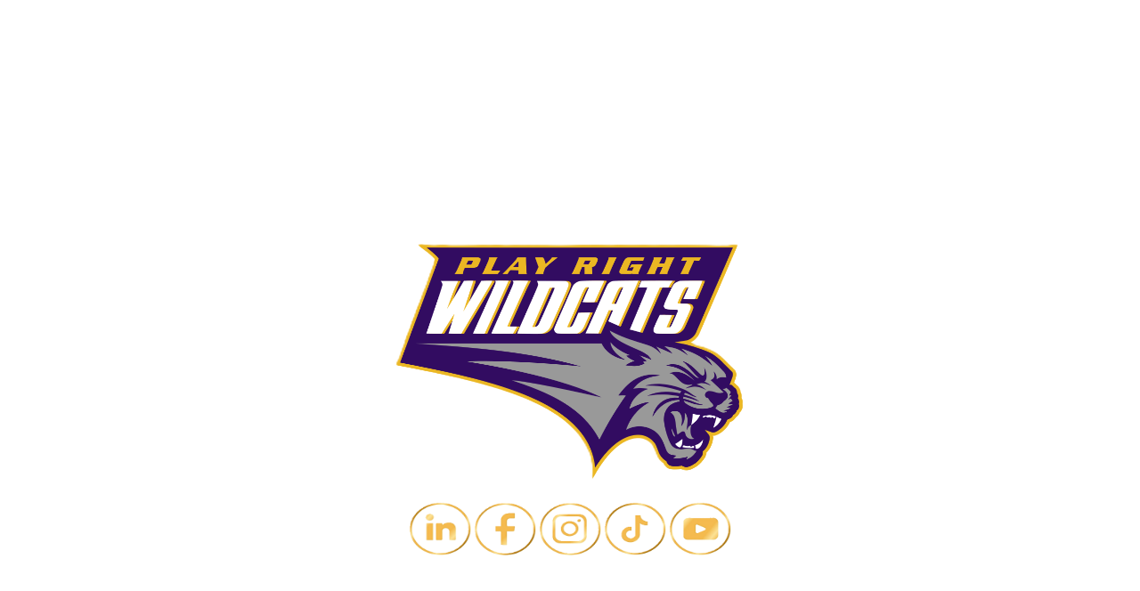

--- FILE ---
content_type: text/html
request_url: https://playrightbasketball.com/
body_size: 641
content:
<html>
<head> 
<title>Play Right Sports Academy PG&#8480; | Official Site.</title> 
<link rel="icon" type="image/x-icon" href="/images/Play Right Wildcats PG Logo.png">
<meta name="description" content="Play Right PG&#8480; @playrighpostgrad&#8480; is a postgraduate Men's Basketball program of Play Right Sports Academy&#8480;, Inc. designed for current unrecruited high school basketball senior year student-athletes and recent high school graduates who want or need an "NCAA Greyshirt Year" or "gap year" or "5th-year" in order to be best prepared to begin their college or professional basketball career. NCAA NIL Transfer portal"> 

<body bgcolor="#FFFFFF" leftmargin="0" topmargin="0" marginwidth="0" marginheight="0"> 

<br>
<br>
<br>
<br> 
<br>
<br>
<br>
<br> 
<br>
<br>
<br>
<br> 


<center> 
<p>&nbsp;</p> 
<table border="0" cellpadding="0" cellspacing="0"> 
<tr> 
<td align="center"> 
<a href="https://www.playrightprep.com"</a><img src="https://www.apbrantley.com/images/Play Right Wildcats PG Logo.png" width="400" height="280" alt=" " border="0%"></a>
<br>
<br>
    </td></tr>
<tr><td align="center"><font face="California FB" size="2" color="#FFFFFF">
<a href="https://www.mlive.com/highschoolsports/2019/06/unique-coaching-journey-brings-milton-barnes-to-jackson-high.html"</a><img src="http://apbrantley.com/images/TB Gold Gradient LinkedIn Icon II.png" width="70" height="60" alt="LinkedIn" border="0%"></a>
<a href="https://www.facebook.com/playrightsportsacademy"</a><img src="http://apbrantley.com/images/TB Gold Gradient Facebook Icon II.png" width="70" height="60" alt="Facebook" border="0%"></a>
<a href="https://www.instagram.com/playrightpostgrad"</a><img src="http://apbrantley.com/images/TB Gold Gradient Instagram Icon II.png" width="70" height="60" alt="Instagram" border="0%"></a>
<a href="https://www.tiktok.com/@playrightpostgrad"</a><img src="http://apbrantley.com/images/TB Gold Gradient TikTok Icon II.png" width="70" height="60" alt="Tiktok" border="0%"></a>
<a href="https://www.youtube.com/@PlayRightPostGrad"</a><img src="http://apbrantley.com/images/TB Gold Gradient YouTube Icon II.png" width="70" height="60" alt="YouTube" border="0%"></a>

</font>
</td> 


</tr> 
</table> 
</form> 
</td> 
</tr> 
</table> 
</center> 
</body> 
</html> 
<br>
<br>
<br>  
<br>  
<br>
<br>  
<br>
<br>
<br>  
<br>
<br>
<br>
<br>
<font face="California FB" size="2" color="#FFFFFF">
<center> 
&copy; 2015-20__ Play Right Sports Academy&#8480;, Inc. All rights reserved. 
<br>
Play Right Sports Academy&#8480;, PRSA PG&#8480;, @playrightpostgrad&#8480; are trademarks of Play Right Sports Academy, Inc.
</font>
</center>